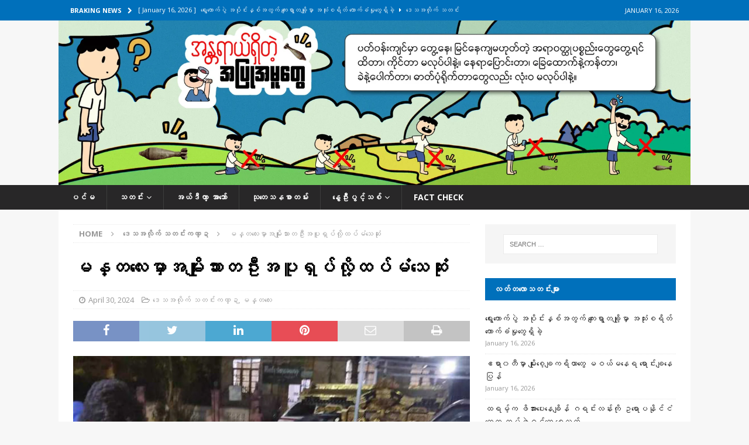

--- FILE ---
content_type: text/html; charset=UTF-8
request_url: https://deltanewsagency.com/48954/
body_size: 23419
content:
<!DOCTYPE html>
<html class="no-js mh-one-sb" lang="en-US">
<head>
<meta charset="UTF-8">
<meta name="viewport" content="width=device-width, initial-scale=1.0">
<link rel="profile" href="http://gmpg.org/xfn/11" />
<link rel="pingback" href="https://deltanewsagency.com/xmlrpc.php" />
<meta name='robots' content='noindex, nofollow' />

	<!-- This site is optimized with the Yoast SEO plugin v26.7 - https://yoast.com/wordpress/plugins/seo/ -->
	<title>မန္တလေးမှာအမျိုးသားတဦးအပူရှပ်လို့ထပ်မံသေဆုံး - Delta News Agency</title>
	<meta property="og:locale" content="en_US" />
	<meta property="og:type" content="article" />
	<meta property="og:title" content="မန္တလေးမှာအမျိုးသားတဦးအပူရှပ်လို့ထပ်မံသေဆုံး - Delta News Agency" />
	<meta property="og:description" content="Photo. မဏီစလလူမူကူညီရေးအသင်း (မန္တလေး) ဧပြီ  ၊ ၃၀  မန္တလေးမြို့မှာ မနေ့ကဧပြီလ၂၉ရက်ညပိုင်းမှာ အသက် ၅၂ နှစ်အရွယ် အမျိုးသား တဦး အပူရှပ်ပြီး မူးလဲလို့ ဆေးခန်း ပို့ဆောင်ပေးခဲ့ရပြီး ဆေးခန်းအရောက်မှာသေဆုံးသွားတယ်လို့ မဏီစလ လူမှုကူညီရေးအသင်းက [ဆက်လက်ဖတ်ရှုရန်]" />
	<meta property="og:url" content="https://deltanewsagency.com/48954/" />
	<meta property="og:site_name" content="Delta News Agency" />
	<meta property="article:published_time" content="2024-04-30T09:44:26+00:00" />
	<meta property="og:image" content="https://deltanewsagency.com/wp-content/uploads/2024/04/Mandalay-scaled.jpg" />
	<meta name="author" content="Delta News" />
	<meta name="twitter:card" content="summary_large_image" />
	<meta name="twitter:label1" content="Written by" />
	<meta name="twitter:data1" content="Delta News" />
	<meta name="twitter:label2" content="Est. reading time" />
	<meta name="twitter:data2" content="2 minutes" />
	<script type="application/ld+json" class="yoast-schema-graph">{"@context":"https://schema.org","@graph":[{"@type":"Article","@id":"https://deltanewsagency.com/48954/#article","isPartOf":{"@id":"https://deltanewsagency.com/48954/"},"author":{"name":"Delta News","@id":"https://deltanewsagency.com/#/schema/person/8eede0a7ab3a09e35fd44abecbdb6407"},"headline":"မန္တလေးမှာအမျိုးသားတဦးအပူရှပ်လို့ထပ်မံသေဆုံး","datePublished":"2024-04-30T09:44:26+00:00","mainEntityOfPage":{"@id":"https://deltanewsagency.com/48954/"},"wordCount":8,"image":{"@id":"https://deltanewsagency.com/48954/#primaryimage"},"thumbnailUrl":"https://deltanewsagency.com/wp-content/uploads/2024/04/Mandalay-scaled.jpg","keywords":["Heat Stroke","မန္တလေးမြို့","အပူချိန်မြင့်","အပူရှပ်","အယ်နီညို"],"articleSection":["ဒေသအလိုက် သတင်းကဏ္ဍ","မန္တလေး"],"inLanguage":"en-US"},{"@type":"WebPage","@id":"https://deltanewsagency.com/48954/","url":"https://deltanewsagency.com/48954/","name":"မန္တလေးမှာအမျိုးသားတဦးအပူရှပ်လို့ထပ်မံသေဆုံး - Delta News Agency","isPartOf":{"@id":"https://deltanewsagency.com/#website"},"primaryImageOfPage":{"@id":"https://deltanewsagency.com/48954/#primaryimage"},"image":{"@id":"https://deltanewsagency.com/48954/#primaryimage"},"thumbnailUrl":"https://deltanewsagency.com/wp-content/uploads/2024/04/Mandalay-scaled.jpg","datePublished":"2024-04-30T09:44:26+00:00","author":{"@id":"https://deltanewsagency.com/#/schema/person/8eede0a7ab3a09e35fd44abecbdb6407"},"breadcrumb":{"@id":"https://deltanewsagency.com/48954/#breadcrumb"},"inLanguage":"en-US","potentialAction":[{"@type":"ReadAction","target":["https://deltanewsagency.com/48954/"]}]},{"@type":"ImageObject","inLanguage":"en-US","@id":"https://deltanewsagency.com/48954/#primaryimage","url":"https://deltanewsagency.com/wp-content/uploads/2024/04/Mandalay-scaled.jpg","contentUrl":"https://deltanewsagency.com/wp-content/uploads/2024/04/Mandalay-scaled.jpg","width":2560,"height":2560},{"@type":"BreadcrumbList","@id":"https://deltanewsagency.com/48954/#breadcrumb","itemListElement":[{"@type":"ListItem","position":1,"name":"Home","item":"https://deltanewsagency.com/"},{"@type":"ListItem","position":2,"name":"သတင်း","item":"https://deltanewsagency.com/%e1%80%9e%e1%80%90%e1%80%84%e1%80%ba%e1%80%b8/"},{"@type":"ListItem","position":3,"name":"မန္တလေးမှာအမျိုးသားတဦးအပူရှပ်လို့ထပ်မံသေဆုံး"}]},{"@type":"WebSite","@id":"https://deltanewsagency.com/#website","url":"https://deltanewsagency.com/","name":"Delta News Agency","description":"","potentialAction":[{"@type":"SearchAction","target":{"@type":"EntryPoint","urlTemplate":"https://deltanewsagency.com/?s={search_term_string}"},"query-input":{"@type":"PropertyValueSpecification","valueRequired":true,"valueName":"search_term_string"}}],"inLanguage":"en-US"},{"@type":"Person","@id":"https://deltanewsagency.com/#/schema/person/8eede0a7ab3a09e35fd44abecbdb6407","name":"Delta News","url":"https://deltanewsagency.com/author/deltanadmin/"}]}</script>
	<!-- / Yoast SEO plugin. -->


<link rel='dns-prefetch' href='//www.googletagmanager.com' />
<link rel='dns-prefetch' href='//stats.wp.com' />
<link rel='dns-prefetch' href='//fonts.googleapis.com' />
<link rel="alternate" type="application/rss+xml" title="Delta News Agency &raquo; Feed" href="https://deltanewsagency.com/feed/" />
<link rel="alternate" type="application/rss+xml" title="Delta News Agency &raquo; Comments Feed" href="https://deltanewsagency.com/comments/feed/" />
<link rel="alternate" type="application/rss+xml" title="Delta News Agency &raquo; မန္တလေးမှာအမျိုးသားတဦးအပူရှပ်လို့ထပ်မံသေဆုံး Comments Feed" href="https://deltanewsagency.com/48954/feed/" />
<link rel="alternate" title="oEmbed (JSON)" type="application/json+oembed" href="https://deltanewsagency.com/wp-json/oembed/1.0/embed?url=https%3A%2F%2Fdeltanewsagency.com%2F48954%2F" />
<link rel="alternate" title="oEmbed (XML)" type="text/xml+oembed" href="https://deltanewsagency.com/wp-json/oembed/1.0/embed?url=https%3A%2F%2Fdeltanewsagency.com%2F48954%2F&#038;format=xml" />
<style id='wp-img-auto-sizes-contain-inline-css' type='text/css'>
img:is([sizes=auto i],[sizes^="auto," i]){contain-intrinsic-size:3000px 1500px}
/*# sourceURL=wp-img-auto-sizes-contain-inline-css */
</style>

<link rel='stylesheet' id='dashicons-css' href='https://deltanewsagency.com/wp-includes/css/dashicons.min.css?ver=6.9' type='text/css' media='all' />
<link rel='stylesheet' id='menu-icons-extra-css' href='https://deltanewsagency.com/wp-content/plugins/menu-icons/css/extra.min.css?ver=0.13.20' type='text/css' media='all' />
<style id='wp-emoji-styles-inline-css' type='text/css'>

	img.wp-smiley, img.emoji {
		display: inline !important;
		border: none !important;
		box-shadow: none !important;
		height: 1em !important;
		width: 1em !important;
		margin: 0 0.07em !important;
		vertical-align: -0.1em !important;
		background: none !important;
		padding: 0 !important;
	}
/*# sourceURL=wp-emoji-styles-inline-css */
</style>
<link rel='stylesheet' id='wp-block-library-css' href='https://deltanewsagency.com/wp-includes/css/dist/block-library/style.min.css?ver=6.9' type='text/css' media='all' />
<style id='classic-theme-styles-inline-css' type='text/css'>
/*! This file is auto-generated */
.wp-block-button__link{color:#fff;background-color:#32373c;border-radius:9999px;box-shadow:none;text-decoration:none;padding:calc(.667em + 2px) calc(1.333em + 2px);font-size:1.125em}.wp-block-file__button{background:#32373c;color:#fff;text-decoration:none}
/*# sourceURL=/wp-includes/css/classic-themes.min.css */
</style>
<link rel='stylesheet' id='mediaelement-css' href='https://deltanewsagency.com/wp-includes/js/mediaelement/mediaelementplayer-legacy.min.css?ver=4.2.17' type='text/css' media='all' />
<link rel='stylesheet' id='wp-mediaelement-css' href='https://deltanewsagency.com/wp-includes/js/mediaelement/wp-mediaelement.min.css?ver=6.9' type='text/css' media='all' />
<style id='jetpack-sharing-buttons-style-inline-css' type='text/css'>
.jetpack-sharing-buttons__services-list{display:flex;flex-direction:row;flex-wrap:wrap;gap:0;list-style-type:none;margin:5px;padding:0}.jetpack-sharing-buttons__services-list.has-small-icon-size{font-size:12px}.jetpack-sharing-buttons__services-list.has-normal-icon-size{font-size:16px}.jetpack-sharing-buttons__services-list.has-large-icon-size{font-size:24px}.jetpack-sharing-buttons__services-list.has-huge-icon-size{font-size:36px}@media print{.jetpack-sharing-buttons__services-list{display:none!important}}.editor-styles-wrapper .wp-block-jetpack-sharing-buttons{gap:0;padding-inline-start:0}ul.jetpack-sharing-buttons__services-list.has-background{padding:1.25em 2.375em}
/*# sourceURL=https://deltanewsagency.com/wp-content/plugins/jetpack/_inc/blocks/sharing-buttons/view.css */
</style>
<style id='global-styles-inline-css' type='text/css'>
:root{--wp--preset--aspect-ratio--square: 1;--wp--preset--aspect-ratio--4-3: 4/3;--wp--preset--aspect-ratio--3-4: 3/4;--wp--preset--aspect-ratio--3-2: 3/2;--wp--preset--aspect-ratio--2-3: 2/3;--wp--preset--aspect-ratio--16-9: 16/9;--wp--preset--aspect-ratio--9-16: 9/16;--wp--preset--color--black: #000000;--wp--preset--color--cyan-bluish-gray: #abb8c3;--wp--preset--color--white: #ffffff;--wp--preset--color--pale-pink: #f78da7;--wp--preset--color--vivid-red: #cf2e2e;--wp--preset--color--luminous-vivid-orange: #ff6900;--wp--preset--color--luminous-vivid-amber: #fcb900;--wp--preset--color--light-green-cyan: #7bdcb5;--wp--preset--color--vivid-green-cyan: #00d084;--wp--preset--color--pale-cyan-blue: #8ed1fc;--wp--preset--color--vivid-cyan-blue: #0693e3;--wp--preset--color--vivid-purple: #9b51e0;--wp--preset--gradient--vivid-cyan-blue-to-vivid-purple: linear-gradient(135deg,rgb(6,147,227) 0%,rgb(155,81,224) 100%);--wp--preset--gradient--light-green-cyan-to-vivid-green-cyan: linear-gradient(135deg,rgb(122,220,180) 0%,rgb(0,208,130) 100%);--wp--preset--gradient--luminous-vivid-amber-to-luminous-vivid-orange: linear-gradient(135deg,rgb(252,185,0) 0%,rgb(255,105,0) 100%);--wp--preset--gradient--luminous-vivid-orange-to-vivid-red: linear-gradient(135deg,rgb(255,105,0) 0%,rgb(207,46,46) 100%);--wp--preset--gradient--very-light-gray-to-cyan-bluish-gray: linear-gradient(135deg,rgb(238,238,238) 0%,rgb(169,184,195) 100%);--wp--preset--gradient--cool-to-warm-spectrum: linear-gradient(135deg,rgb(74,234,220) 0%,rgb(151,120,209) 20%,rgb(207,42,186) 40%,rgb(238,44,130) 60%,rgb(251,105,98) 80%,rgb(254,248,76) 100%);--wp--preset--gradient--blush-light-purple: linear-gradient(135deg,rgb(255,206,236) 0%,rgb(152,150,240) 100%);--wp--preset--gradient--blush-bordeaux: linear-gradient(135deg,rgb(254,205,165) 0%,rgb(254,45,45) 50%,rgb(107,0,62) 100%);--wp--preset--gradient--luminous-dusk: linear-gradient(135deg,rgb(255,203,112) 0%,rgb(199,81,192) 50%,rgb(65,88,208) 100%);--wp--preset--gradient--pale-ocean: linear-gradient(135deg,rgb(255,245,203) 0%,rgb(182,227,212) 50%,rgb(51,167,181) 100%);--wp--preset--gradient--electric-grass: linear-gradient(135deg,rgb(202,248,128) 0%,rgb(113,206,126) 100%);--wp--preset--gradient--midnight: linear-gradient(135deg,rgb(2,3,129) 0%,rgb(40,116,252) 100%);--wp--preset--font-size--small: 13px;--wp--preset--font-size--medium: 20px;--wp--preset--font-size--large: 36px;--wp--preset--font-size--x-large: 42px;--wp--preset--spacing--20: 0.44rem;--wp--preset--spacing--30: 0.67rem;--wp--preset--spacing--40: 1rem;--wp--preset--spacing--50: 1.5rem;--wp--preset--spacing--60: 2.25rem;--wp--preset--spacing--70: 3.38rem;--wp--preset--spacing--80: 5.06rem;--wp--preset--shadow--natural: 6px 6px 9px rgba(0, 0, 0, 0.2);--wp--preset--shadow--deep: 12px 12px 50px rgba(0, 0, 0, 0.4);--wp--preset--shadow--sharp: 6px 6px 0px rgba(0, 0, 0, 0.2);--wp--preset--shadow--outlined: 6px 6px 0px -3px rgb(255, 255, 255), 6px 6px rgb(0, 0, 0);--wp--preset--shadow--crisp: 6px 6px 0px rgb(0, 0, 0);}:where(.is-layout-flex){gap: 0.5em;}:where(.is-layout-grid){gap: 0.5em;}body .is-layout-flex{display: flex;}.is-layout-flex{flex-wrap: wrap;align-items: center;}.is-layout-flex > :is(*, div){margin: 0;}body .is-layout-grid{display: grid;}.is-layout-grid > :is(*, div){margin: 0;}:where(.wp-block-columns.is-layout-flex){gap: 2em;}:where(.wp-block-columns.is-layout-grid){gap: 2em;}:where(.wp-block-post-template.is-layout-flex){gap: 1.25em;}:where(.wp-block-post-template.is-layout-grid){gap: 1.25em;}.has-black-color{color: var(--wp--preset--color--black) !important;}.has-cyan-bluish-gray-color{color: var(--wp--preset--color--cyan-bluish-gray) !important;}.has-white-color{color: var(--wp--preset--color--white) !important;}.has-pale-pink-color{color: var(--wp--preset--color--pale-pink) !important;}.has-vivid-red-color{color: var(--wp--preset--color--vivid-red) !important;}.has-luminous-vivid-orange-color{color: var(--wp--preset--color--luminous-vivid-orange) !important;}.has-luminous-vivid-amber-color{color: var(--wp--preset--color--luminous-vivid-amber) !important;}.has-light-green-cyan-color{color: var(--wp--preset--color--light-green-cyan) !important;}.has-vivid-green-cyan-color{color: var(--wp--preset--color--vivid-green-cyan) !important;}.has-pale-cyan-blue-color{color: var(--wp--preset--color--pale-cyan-blue) !important;}.has-vivid-cyan-blue-color{color: var(--wp--preset--color--vivid-cyan-blue) !important;}.has-vivid-purple-color{color: var(--wp--preset--color--vivid-purple) !important;}.has-black-background-color{background-color: var(--wp--preset--color--black) !important;}.has-cyan-bluish-gray-background-color{background-color: var(--wp--preset--color--cyan-bluish-gray) !important;}.has-white-background-color{background-color: var(--wp--preset--color--white) !important;}.has-pale-pink-background-color{background-color: var(--wp--preset--color--pale-pink) !important;}.has-vivid-red-background-color{background-color: var(--wp--preset--color--vivid-red) !important;}.has-luminous-vivid-orange-background-color{background-color: var(--wp--preset--color--luminous-vivid-orange) !important;}.has-luminous-vivid-amber-background-color{background-color: var(--wp--preset--color--luminous-vivid-amber) !important;}.has-light-green-cyan-background-color{background-color: var(--wp--preset--color--light-green-cyan) !important;}.has-vivid-green-cyan-background-color{background-color: var(--wp--preset--color--vivid-green-cyan) !important;}.has-pale-cyan-blue-background-color{background-color: var(--wp--preset--color--pale-cyan-blue) !important;}.has-vivid-cyan-blue-background-color{background-color: var(--wp--preset--color--vivid-cyan-blue) !important;}.has-vivid-purple-background-color{background-color: var(--wp--preset--color--vivid-purple) !important;}.has-black-border-color{border-color: var(--wp--preset--color--black) !important;}.has-cyan-bluish-gray-border-color{border-color: var(--wp--preset--color--cyan-bluish-gray) !important;}.has-white-border-color{border-color: var(--wp--preset--color--white) !important;}.has-pale-pink-border-color{border-color: var(--wp--preset--color--pale-pink) !important;}.has-vivid-red-border-color{border-color: var(--wp--preset--color--vivid-red) !important;}.has-luminous-vivid-orange-border-color{border-color: var(--wp--preset--color--luminous-vivid-orange) !important;}.has-luminous-vivid-amber-border-color{border-color: var(--wp--preset--color--luminous-vivid-amber) !important;}.has-light-green-cyan-border-color{border-color: var(--wp--preset--color--light-green-cyan) !important;}.has-vivid-green-cyan-border-color{border-color: var(--wp--preset--color--vivid-green-cyan) !important;}.has-pale-cyan-blue-border-color{border-color: var(--wp--preset--color--pale-cyan-blue) !important;}.has-vivid-cyan-blue-border-color{border-color: var(--wp--preset--color--vivid-cyan-blue) !important;}.has-vivid-purple-border-color{border-color: var(--wp--preset--color--vivid-purple) !important;}.has-vivid-cyan-blue-to-vivid-purple-gradient-background{background: var(--wp--preset--gradient--vivid-cyan-blue-to-vivid-purple) !important;}.has-light-green-cyan-to-vivid-green-cyan-gradient-background{background: var(--wp--preset--gradient--light-green-cyan-to-vivid-green-cyan) !important;}.has-luminous-vivid-amber-to-luminous-vivid-orange-gradient-background{background: var(--wp--preset--gradient--luminous-vivid-amber-to-luminous-vivid-orange) !important;}.has-luminous-vivid-orange-to-vivid-red-gradient-background{background: var(--wp--preset--gradient--luminous-vivid-orange-to-vivid-red) !important;}.has-very-light-gray-to-cyan-bluish-gray-gradient-background{background: var(--wp--preset--gradient--very-light-gray-to-cyan-bluish-gray) !important;}.has-cool-to-warm-spectrum-gradient-background{background: var(--wp--preset--gradient--cool-to-warm-spectrum) !important;}.has-blush-light-purple-gradient-background{background: var(--wp--preset--gradient--blush-light-purple) !important;}.has-blush-bordeaux-gradient-background{background: var(--wp--preset--gradient--blush-bordeaux) !important;}.has-luminous-dusk-gradient-background{background: var(--wp--preset--gradient--luminous-dusk) !important;}.has-pale-ocean-gradient-background{background: var(--wp--preset--gradient--pale-ocean) !important;}.has-electric-grass-gradient-background{background: var(--wp--preset--gradient--electric-grass) !important;}.has-midnight-gradient-background{background: var(--wp--preset--gradient--midnight) !important;}.has-small-font-size{font-size: var(--wp--preset--font-size--small) !important;}.has-medium-font-size{font-size: var(--wp--preset--font-size--medium) !important;}.has-large-font-size{font-size: var(--wp--preset--font-size--large) !important;}.has-x-large-font-size{font-size: var(--wp--preset--font-size--x-large) !important;}
:where(.wp-block-post-template.is-layout-flex){gap: 1.25em;}:where(.wp-block-post-template.is-layout-grid){gap: 1.25em;}
:where(.wp-block-term-template.is-layout-flex){gap: 1.25em;}:where(.wp-block-term-template.is-layout-grid){gap: 1.25em;}
:where(.wp-block-columns.is-layout-flex){gap: 2em;}:where(.wp-block-columns.is-layout-grid){gap: 2em;}
:root :where(.wp-block-pullquote){font-size: 1.5em;line-height: 1.6;}
/*# sourceURL=global-styles-inline-css */
</style>
<link rel='stylesheet' id='mh-font-awesome-css' href='https://deltanewsagency.com/wp-content/themes/mh-magazine.zip/includes/font-awesome.min.css' type='text/css' media='all' />
<link rel='stylesheet' id='mh-magazine-css' href='https://deltanewsagency.com/wp-content/themes/mh-magazine.zip/style.css?ver=6.9' type='text/css' media='all' />
<link rel='stylesheet' id='mh-google-fonts-css' href='https://fonts.googleapis.com/css?family=Open+Sans:300,400,400italic,600,700' type='text/css' media='all' />
<script type="text/javascript" id="gtmkit-js-before" data-cfasync="false" data-nowprocket="" data-cookieconsent="ignore">
/* <![CDATA[ */
		window.gtmkit_settings = {"datalayer_name":"dataLayer","console_log":false};
		window.gtmkit_data = {};
		window.dataLayer = window.dataLayer || [];
				
//# sourceURL=gtmkit-js-before
/* ]]> */
</script>
<script type="text/javascript" src="https://deltanewsagency.com/wp-includes/js/jquery/jquery.min.js?ver=3.7.1" id="jquery-core-js"></script>
<script type="text/javascript" src="https://deltanewsagency.com/wp-includes/js/jquery/jquery-migrate.min.js?ver=3.4.1" id="jquery-migrate-js"></script>
<script type="text/javascript" src="https://deltanewsagency.com/wp-content/themes/mh-magazine.zip/js/scripts.js?ver=6.9" id="mh-scripts-js"></script>

<!-- Google tag (gtag.js) snippet added by Site Kit -->
<!-- Google Analytics snippet added by Site Kit -->
<script type="text/javascript" src="https://www.googletagmanager.com/gtag/js?id=GT-MR5FB2ZN" id="google_gtagjs-js" async></script>
<script type="text/javascript" id="google_gtagjs-js-after">
/* <![CDATA[ */
window.dataLayer = window.dataLayer || [];function gtag(){dataLayer.push(arguments);}
gtag("set","linker",{"domains":["deltanewsagency.com"]});
gtag("js", new Date());
gtag("set", "developer_id.dZTNiMT", true);
gtag("config", "GT-MR5FB2ZN");
 window._googlesitekit = window._googlesitekit || {}; window._googlesitekit.throttledEvents = []; window._googlesitekit.gtagEvent = (name, data) => { var key = JSON.stringify( { name, data } ); if ( !! window._googlesitekit.throttledEvents[ key ] ) { return; } window._googlesitekit.throttledEvents[ key ] = true; setTimeout( () => { delete window._googlesitekit.throttledEvents[ key ]; }, 5 ); gtag( "event", name, { ...data, event_source: "site-kit" } ); }; 
//# sourceURL=google_gtagjs-js-after
/* ]]> */
</script>
<link rel="https://api.w.org/" href="https://deltanewsagency.com/wp-json/" /><link rel="alternate" title="JSON" type="application/json" href="https://deltanewsagency.com/wp-json/wp/v2/posts/48954" /><link rel="EditURI" type="application/rsd+xml" title="RSD" href="https://deltanewsagency.com/xmlrpc.php?rsd" />
<meta name="generator" content="WordPress 6.9" />
<link rel='shortlink' href='https://deltanewsagency.com/?p=48954' />
<meta name="generator" content="Site Kit by Google 1.170.0" />	<style>img#wpstats{display:none}</style>
		<style type="text/css">
.mh-navigation li:hover, .mh-navigation ul li:hover > ul, .mh-main-nav-wrap, .mh-main-nav, .mh-social-nav li a:hover, .entry-tags li, .mh-slider-caption, .mh-widget-layout8 .mh-widget-title .mh-footer-widget-title-inner, .mh-widget-col-1 .mh-slider-caption, .mh-widget-col-1 .mh-posts-lineup-caption, .mh-carousel-layout1, .mh-spotlight-widget, .mh-social-widget li a, .mh-author-bio-widget, .mh-footer-widget .mh-tab-comment-excerpt, .mh-nip-item:hover .mh-nip-overlay, .mh-widget .tagcloud a, .mh-footer-widget .tagcloud a, .mh-footer, .mh-copyright-wrap, input[type=submit]:hover, #infinite-handle span:hover { background: #282728; }
.mh-extra-nav-bg { background: rgba(40, 39, 40, 0.2); }
.mh-slider-caption, .mh-posts-stacked-title, .mh-posts-lineup-caption { background: #282728; background: rgba(40, 39, 40, 0.8); }
@media screen and (max-width: 900px) { #mh-mobile .mh-slider-caption, #mh-mobile .mh-posts-lineup-caption { background: rgba(40, 39, 40, 1); } }
.slicknav_menu, .slicknav_nav ul, #mh-mobile .mh-footer-widget .mh-posts-stacked-overlay { border-color: #282728; }
.mh-copyright, .mh-copyright a { color: #fff; }
.mh-widget-layout4 .mh-widget-title { background: #0070bb; background: rgba(0, 112, 187, 0.6); }
.mh-preheader, .mh-wide-layout .mh-subheader, .mh-ticker-title, .mh-main-nav li:hover, .mh-footer-nav, .slicknav_menu, .slicknav_btn, .slicknav_nav .slicknav_item:hover, .slicknav_nav a:hover, .mh-back-to-top, .mh-subheading, .entry-tags .fa, .entry-tags li:hover, .mh-widget-layout2 .mh-widget-title, .mh-widget-layout4 .mh-widget-title-inner, .mh-widget-layout4 .mh-footer-widget-title, .mh-widget-layout5 .mh-widget-title-inner, .mh-widget-layout6 .mh-widget-title, #mh-mobile .flex-control-paging li a.flex-active, .mh-image-caption, .mh-carousel-layout1 .mh-carousel-caption, .mh-tab-button.active, .mh-tab-button.active:hover, .mh-footer-widget .mh-tab-button.active, .mh-social-widget li:hover a, .mh-footer-widget .mh-social-widget li a, .mh-footer-widget .mh-author-bio-widget, .tagcloud a:hover, .mh-widget .tagcloud a:hover, .mh-footer-widget .tagcloud a:hover, .mh-posts-stacked-item .mh-meta, .page-numbers:hover, .mh-loop-pagination .current, .mh-comments-pagination .current, .pagelink, a:hover .pagelink, input[type=submit], #infinite-handle span { background: #0070bb; }
.mh-main-nav-wrap .slicknav_nav ul, blockquote, .mh-widget-layout1 .mh-widget-title, .mh-widget-layout3 .mh-widget-title, .mh-widget-layout5 .mh-widget-title, .mh-widget-layout8 .mh-widget-title:after, #mh-mobile .mh-slider-caption, .mh-carousel-layout1, .mh-spotlight-widget, .mh-author-bio-widget, .mh-author-bio-title, .mh-author-bio-image-frame, .mh-video-widget, .mh-tab-buttons, textarea:hover, input[type=text]:hover, input[type=email]:hover, input[type=tel]:hover, input[type=url]:hover { border-color: #0070bb; }
.mh-header-tagline, .mh-dropcap, .mh-carousel-layout1 .flex-direction-nav a, .mh-carousel-layout2 .mh-carousel-caption, .mh-posts-digest-small-category, .mh-posts-lineup-more, .bypostauthor .fn:after, .mh-comment-list .comment-reply-link:before, #respond #cancel-comment-reply-link:before { color: #0070bb; }
.entry-content a { color: #0070bb; }
a:hover, .entry-content a:hover, #respond a:hover, #respond #cancel-comment-reply-link:hover, #respond .logged-in-as a:hover, .mh-comment-list .comment-meta a:hover, .mh-ping-list .mh-ping-item a:hover, .mh-meta a:hover, .mh-breadcrumb a:hover, .mh-tabbed-widget a:hover { color: #0070bb; }
</style>
<!--[if lt IE 9]>
<script src="https://deltanewsagency.com/wp-content/themes/mh-magazine.zip/js/css3-mediaqueries.js"></script>
<![endif]-->
<style type="text/css">
.entry-content { font-size: 12px; font-size: 0.75rem; }
</style>
<meta name="generator" content="Elementor 3.34.1; features: additional_custom_breakpoints; settings: css_print_method-external, google_font-enabled, font_display-auto">
			<style>
				.e-con.e-parent:nth-of-type(n+4):not(.e-lazyloaded):not(.e-no-lazyload),
				.e-con.e-parent:nth-of-type(n+4):not(.e-lazyloaded):not(.e-no-lazyload) * {
					background-image: none !important;
				}
				@media screen and (max-height: 1024px) {
					.e-con.e-parent:nth-of-type(n+3):not(.e-lazyloaded):not(.e-no-lazyload),
					.e-con.e-parent:nth-of-type(n+3):not(.e-lazyloaded):not(.e-no-lazyload) * {
						background-image: none !important;
					}
				}
				@media screen and (max-height: 640px) {
					.e-con.e-parent:nth-of-type(n+2):not(.e-lazyloaded):not(.e-no-lazyload),
					.e-con.e-parent:nth-of-type(n+2):not(.e-lazyloaded):not(.e-no-lazyload) * {
						background-image: none !important;
					}
				}
			</style>
			<link rel="icon" href="https://deltanewsagency.com/wp-content/uploads/2021/07/cropped-Logo-DNA-32x32.png" sizes="32x32" />
<link rel="icon" href="https://deltanewsagency.com/wp-content/uploads/2021/07/cropped-Logo-DNA-192x192.png" sizes="192x192" />
<link rel="apple-touch-icon" href="https://deltanewsagency.com/wp-content/uploads/2021/07/cropped-Logo-DNA-180x180.png" />
<meta name="msapplication-TileImage" content="https://deltanewsagency.com/wp-content/uploads/2021/07/cropped-Logo-DNA-270x270.png" />
</head>
<body id="mh-mobile" class="wp-singular post-template-default single single-post postid-48954 single-format-standard wp-theme-mh-magazinezip mh-wide-layout mh-right-sb mh-loop-layout1 mh-widget-layout2 mh-header-transparent elementor-default elementor-kit-4944" itemscope="itemscope" itemtype="https://schema.org/WebPage">
<div class="mh-header-nav-mobile clearfix"></div>
	<div class="mh-preheader">
    	<div class="mh-container mh-container-inner mh-row clearfix">
							<div class="mh-header-bar-content mh-header-bar-top-left mh-col-2-3 clearfix">
											<div class="mh-header-ticker mh-header-ticker-top">
							<div class="mh-ticker-top">
			<div class="mh-ticker-title mh-ticker-title-top">
			Braking News<i class="fa fa-chevron-right"></i>		</div>
		<div class="mh-ticker-content mh-ticker-content-top">
		<ul id="mh-ticker-loop-top">				<li class="mh-ticker-item mh-ticker-item-top">
					<a href="https://deltanewsagency.com/59025/" title="ရွေးကောက်ပွဲ အပိုင်းနှစ်အတွက် ‌ကျေးရွာတချို့မှာ အသုံးစရိတ် ကောက်ခံမှုတွေရှိခဲ့">
						<span class="mh-ticker-item-date mh-ticker-item-date-top">
                        	[ January 16, 2026 ]                        </span>
						<span class="mh-ticker-item-title mh-ticker-item-title-top">
							ရွေးကောက်ပွဲ အပိုင်းနှစ်အတွက် ‌ကျေးရွာတချို့မှာ အသုံးစရိတ် ကောက်ခံမှုတွေရှိခဲ့						</span>
													<span class="mh-ticker-item-cat mh-ticker-item-cat-top">
								<i class="fa fa-caret-right"></i>
																ဒေသအလိုက် သတင်းကဏ္ဍ							</span>
											</a>
				</li>				<li class="mh-ticker-item mh-ticker-item-top">
					<a href="https://deltanewsagency.com/59022/" title="ဧရာ၀တီမှာ မျိုးစေ့ချကရိယာတွေ မဝယ်မနေရ ရောင်းချနေပြန်">
						<span class="mh-ticker-item-date mh-ticker-item-date-top">
                        	[ January 16, 2026 ]                        </span>
						<span class="mh-ticker-item-title mh-ticker-item-title-top">
							ဧရာ၀တီမှာ မျိုးစေ့ချကရိယာတွေ မဝယ်မနေရ ရောင်းချနေပြန်						</span>
													<span class="mh-ticker-item-cat mh-ticker-item-cat-top">
								<i class="fa fa-caret-right"></i>
																ဒေသအလိုက် သတင်းကဏ္ဍ							</span>
											</a>
				</li>				<li class="mh-ticker-item mh-ticker-item-top">
					<a href="https://deltanewsagency.com/59019/" title="ထရမ့်က ဖိအားပေးနေချိန် ဂရင်းလန်းကို ဥရောပနိုင်ငံတွေက တပ်ဖွဲ့ဝင်တွေ စေလွှတ်">
						<span class="mh-ticker-item-date mh-ticker-item-date-top">
                        	[ January 16, 2026 ]                        </span>
						<span class="mh-ticker-item-title mh-ticker-item-title-top">
							ထရမ့်က ဖိအားပေးနေချိန် ဂရင်းလန်းကို ဥရောပနိုင်ငံတွေက တပ်ဖွဲ့ဝင်တွေ စေလွှတ်						</span>
													<span class="mh-ticker-item-cat mh-ticker-item-cat-top">
								<i class="fa fa-caret-right"></i>
																နိုင်ငံတကာရေးရာ							</span>
											</a>
				</li>				<li class="mh-ticker-item mh-ticker-item-top">
					<a href="https://deltanewsagency.com/59014/" title="ဗင်နီဇွဲလားအတိုက်အခံခေါင်းဆောင် မာချာဒို ပေးအပ်တဲ့ နိုဘယ်လ်ဆုကို ထရမ့်လက်ခံရယူ">
						<span class="mh-ticker-item-date mh-ticker-item-date-top">
                        	[ January 16, 2026 ]                        </span>
						<span class="mh-ticker-item-title mh-ticker-item-title-top">
							ဗင်နီဇွဲလားအတိုက်အခံခေါင်းဆောင် မာချာဒို ပေးအပ်တဲ့ နိုဘယ်လ်ဆုကို ထရမ့်လက်ခံရယူ						</span>
													<span class="mh-ticker-item-cat mh-ticker-item-cat-top">
								<i class="fa fa-caret-right"></i>
																နိုင်ငံတကာရေးရာ							</span>
											</a>
				</li>				<li class="mh-ticker-item mh-ticker-item-top">
					<a href="https://deltanewsagency.com/59011/" title="မြန်အောင်မြို့နယ် ကျေးရွာတွေမှာ အမျိုးသမီးတွေပါ ကင်းစောင့်နေရ">
						<span class="mh-ticker-item-date mh-ticker-item-date-top">
                        	[ January 16, 2026 ]                        </span>
						<span class="mh-ticker-item-title mh-ticker-item-title-top">
							မြန်အောင်မြို့နယ် ကျေးရွာတွေမှာ အမျိုးသမီးတွေပါ ကင်းစောင့်နေရ						</span>
													<span class="mh-ticker-item-cat mh-ticker-item-cat-top">
								<i class="fa fa-caret-right"></i>
																ဒေသအလိုက် သတင်းကဏ္ဍ							</span>
											</a>
				</li>		</ul>
	</div>
</div>						</div>
									</div>
										<div class="mh-header-bar-content mh-header-bar-top-right mh-col-1-3 clearfix">
											<div class="mh-header-date mh-header-date-top">
							January 16, 2026						</div>
									</div>
					</div>
	</div>
<header class="mh-header" itemscope="itemscope" itemtype="https://schema.org/WPHeader">
	<div class="mh-container mh-container-inner clearfix">
		<div class="mh-custom-header clearfix">
<a class="mh-header-image-link" href="https://deltanewsagency.com/" title="Delta News Agency" rel="home">
<img class="mh-header-image" src="https://deltanewsagency.com/wp-content/uploads/2026/01/IMG_9319-scaled.jpeg" height="667" width="2560" alt="Delta News Agency" />
</a>
</div>
	</div>
	<div class="mh-main-nav-wrap">
		<nav class="mh-navigation mh-main-nav mh-container mh-container-inner clearfix" itemscope="itemscope" itemtype="https://schema.org/SiteNavigationElement">
			<div class="menu-home-container"><ul id="menu-home" class="menu"><li id="menu-item-45514" class="menu-item menu-item-type-post_type menu-item-object-page menu-item-home menu-item-45514"><a href="https://deltanewsagency.com/">ပင်မ</a></li>
<li id="menu-item-45546" class="menu-item menu-item-type-post_type menu-item-object-page current_page_parent menu-item-has-children menu-item-45546"><a href="https://deltanewsagency.com/%e1%80%9e%e1%80%90%e1%80%84%e1%80%ba%e1%80%b8/">သတင်း</a>
<ul class="sub-menu">
	<li id="menu-item-45518" class="menu-item menu-item-type-taxonomy menu-item-object-category menu-item-45518"><a href="https://deltanewsagency.com/category/%e1%80%94%e1%80%ad%e1%80%af%e1%80%84%e1%80%ba%e1%80%84%e1%80%b6%e1%80%9b%e1%80%b1%e1%80%b8/">ပြည်တွင်းသတင်း</a></li>
	<li id="menu-item-45519" class="menu-item menu-item-type-taxonomy menu-item-object-category menu-item-45519"><a href="https://deltanewsagency.com/category/%e1%80%94%e1%80%ad%e1%80%af%e1%80%84%e1%80%ba%e1%80%84%e1%80%b6%e1%80%90%e1%80%80%e1%80%ac%e1%80%9b%e1%80%b1%e1%80%b8%e1%80%9b%e1%80%ac/">နိုင်ငံတကာသတင်း</a></li>
	<li id="menu-item-45520" class="menu-item menu-item-type-taxonomy menu-item-object-category menu-item-45520"><a href="https://deltanewsagency.com/category/sport_news/">အားကစားသတင်း</a></li>
	<li id="menu-item-45523" class="menu-item menu-item-type-taxonomy menu-item-object-category menu-item-45523"><a href="https://deltanewsagency.com/category/economy_news/">စီးပွားရေးသတင်း</a></li>
	<li id="menu-item-45556" class="menu-item menu-item-type-taxonomy menu-item-object-category menu-item-45556"><a href="https://deltanewsagency.com/category/%e1%80%9e%e1%80%9b%e1%80%b1%e1%80%ac%e1%80%ba%e1%80%85%e1%80%ac%e1%80%80%e1%80%8f%e1%80%b9%e1%80%8d/">သရော်စာ</a></li>
	<li id="menu-item-45521" class="menu-item menu-item-type-taxonomy menu-item-object-category menu-item-45521"><a href="https://deltanewsagency.com/category/%e1%80%86%e1%80%b1%e1%80%ac%e1%80%84%e1%80%ba%e1%80%b8%e1%80%95%e1%80%ab%e1%80%b8/">ဆောင်းပါး</a></li>
</ul>
</li>
<li id="menu-item-45566" class="menu-item menu-item-type-taxonomy menu-item-object-category menu-item-45566"><a href="https://deltanewsagency.com/category/%e1%80%a1%e1%80%9a%e1%80%ba%e1%80%92%e1%80%ae%e1%80%90%e1%80%ac%e1%80%b7-%e1%80%a1%e1%80%ac%e1%80%98%e1%80%b1%e1%80%ac%e1%80%ba/">အယ်ဒီတာ့ အာဘော်</a></li>
<li id="menu-item-45598" class="menu-item menu-item-type-taxonomy menu-item-object-category menu-item-45598"><a href="https://deltanewsagency.com/category/%e1%80%9e%e1%80%af%e1%80%90%e1%80%b1%e1%80%9e%e1%80%94%e1%80%85%e1%80%ac%e1%80%90%e1%80%99%e1%80%ba%e1%80%b8/">သုတေသနစာတမ်း</a></li>
<li id="menu-item-45543" class="menu-item menu-item-type-post_type menu-item-object-page menu-item-has-children menu-item-45543"><a href="https://deltanewsagency.com/%e1%80%94%e1%80%bd%e1%80%b1%e1%80%a6%e1%80%b8%e1%80%95%e1%80%bd%e1%80%84%e1%80%b7%e1%80%ba%e1%80%9e%e1%80%85%e1%80%ba/">နွေဦးပွင့်သစ်</a>
<ul class="sub-menu">
	<li id="menu-item-45526" class="menu-item menu-item-type-taxonomy menu-item-object-category menu-item-45526"><a href="https://deltanewsagency.com/category/%e1%80%99%e1%80%82%e1%80%b9%e1%80%82%e1%80%87%e1%80%84%e1%80%ba%e1%80%b8%e1%80%86%e1%80%b1%e1%80%ac%e1%80%84%e1%80%ba%e1%80%b8%e1%80%95%e1%80%ab%e1%80%b8/">မဂ္ဂဇင်းဆောင်းပါး</a></li>
	<li id="menu-item-45530" class="menu-item menu-item-type-taxonomy menu-item-object-category menu-item-45530"><a href="https://deltanewsagency.com/category/%e1%80%99%e1%80%82%e1%80%b9%e1%80%82%e1%80%87%e1%80%84%e1%80%ba%e1%80%b8%e1%80%9e%e1%80%9b%e1%80%b1%e1%80%ac%e1%80%ba%e1%80%85%e1%80%ac/">မဂ္ဂဇင်းသရော်စာ</a></li>
	<li id="menu-item-45527" class="menu-item menu-item-type-taxonomy menu-item-object-category menu-item-45527"><a href="https://deltanewsagency.com/category/%e1%80%a1%e1%80%80%e1%80%ba%e1%80%86%e1%80%b1%e1%80%b8/">အက်ဆေး</a></li>
	<li id="menu-item-45528" class="menu-item menu-item-type-taxonomy menu-item-object-category menu-item-45528"><a href="https://deltanewsagency.com/category/%e1%80%80%e1%80%ac%e1%80%90%e1%80%bd%e1%80%94%e1%80%ba%e1%80%b8/">ကာတွန်း</a></li>
	<li id="menu-item-45529" class="menu-item menu-item-type-taxonomy menu-item-object-category menu-item-45529"><a href="https://deltanewsagency.com/category/%e1%80%80%e1%80%97%e1%80%bb%e1%80%ac/">ကဗျာ</a></li>
</ul>
</li>
<li id="menu-item-45567" class="menu-item menu-item-type-taxonomy menu-item-object-category menu-item-45567"><a href="https://deltanewsagency.com/category/dna-fact-check/">Fact Check</a></li>
</ul></div>		</nav>
	</div>
	</header>
	<div class="mh-subheader">
		<div class="mh-container mh-container-inner mh-row clearfix">
										<div class="mh-header-bar-content mh-header-bar-bottom-right mh-col-1-3 clearfix">
									</div>
					</div>
	</div>
<div class="mh-container mh-container-outer">
<div class="mh-wrapper clearfix">
	<div class="mh-main clearfix">
		<div id="main-content" class="mh-content" role="main" itemprop="mainContentOfPage"><nav class="mh-breadcrumb" itemscope itemtype="https://schema.org/BreadcrumbList"><span itemprop="itemListElement" itemscope itemtype="https://schema.org/ListItem"><a href="https://deltanewsagency.com" itemprop="item"><span itemprop="name">Home</span></a><meta itemprop="position" content="1" /></span><span class="mh-breadcrumb-delimiter"><i class="fa fa-angle-right"></i></span><span itemprop="itemListElement" itemscope itemtype="https://schema.org/ListItem"><a href="https://deltanewsagency.com/category/regional_news/" itemprop="item"><span itemprop="name">ဒေသအလိုက် သတင်းကဏ္ဍ</span></a><meta itemprop="position" content="2" /></span><span class="mh-breadcrumb-delimiter"><i class="fa fa-angle-right"></i></span>မန္တလေးမှာအမျိုးသားတဦးအပူရှပ်လို့ထပ်မံသေဆုံး</nav>
<article id="post-48954" class="post-48954 post type-post status-publish format-standard hentry category-regional_news category-8468 tag-heat-stroke tag-287 tag-8472 tag-8469 tag-8471">
	<header class="entry-header clearfix"><h1 class="entry-title">မန္တလေးမှာအမျိုးသားတဦးအပူရှပ်လို့ထပ်မံသေဆုံး</h1><div class="mh-meta entry-meta">
<span class="entry-meta-date updated"><i class="fa fa-clock-o"></i><a href="https://deltanewsagency.com/date/2024/04/">April 30, 2024</a></span>
<span class="entry-meta-categories"><i class="fa fa-folder-open-o"></i><a href="https://deltanewsagency.com/category/regional_news/" rel="category tag">ဒေသအလိုက် သတင်းကဏ္ဍ</a>, <a href="https://deltanewsagency.com/category/%e1%80%99%e1%80%94%e1%80%b9%e1%80%90%e1%80%9c%e1%80%b1%e1%80%b8/" rel="category tag">မန္တလေး</a></span>
</div>
	</header>
		<div class="entry-content clearfix"><div class="mh-social-top">
<div class="mh-share-buttons clearfix">
	<a class="mh-facebook" href="#" onclick="window.open('https://www.facebook.com/sharer.php?u=https%3A%2F%2Fdeltanewsagency.com%2F48954%2F&t=%E1%80%99%E1%80%94%E1%80%B9%E1%80%90%E1%80%9C%E1%80%B1%E1%80%B8%E1%80%99%E1%80%BE%E1%80%AC%E1%80%A1%E1%80%99%E1%80%BB%E1%80%AD%E1%80%AF%E1%80%B8%E1%80%9E%E1%80%AC%E1%80%B8%E1%80%90%E1%80%A5%E1%80%AE%E1%80%B8%E1%80%A1%E1%80%95%E1%80%B0%E1%80%9B%E1%80%BE%E1%80%95%E1%80%BA%E1%80%9C%E1%80%AD%E1%80%AF%E1%80%B7%E1%80%91%E1%80%95%E1%80%BA%E1%80%99%E1%80%B6%E1%80%9E%E1%80%B1%E1%80%86%E1%80%AF%E1%80%B6%E1%80%B8', 'facebookShare', 'width=626,height=436'); return false;" title="Share on Facebook">
		<span class="mh-share-button"><i class="fa fa-facebook"></i></span>
	</a>
	<a class="mh-twitter" href="#" onclick="window.open('https://twitter.com/share?text=%E1%80%99%E1%80%94%E1%80%B9%E1%80%90%E1%80%9C%E1%80%B1%E1%80%B8%E1%80%99%E1%80%BE%E1%80%AC%E1%80%A1%E1%80%99%E1%80%BB%E1%80%AD%E1%80%AF%E1%80%B8%E1%80%9E%E1%80%AC%E1%80%B8%E1%80%90%E1%80%A5%E1%80%AE%E1%80%B8%E1%80%A1%E1%80%95%E1%80%B0%E1%80%9B%E1%80%BE%E1%80%95%E1%80%BA%E1%80%9C%E1%80%AD%E1%80%AF%E1%80%B7%E1%80%91%E1%80%95%E1%80%BA%E1%80%99%E1%80%B6%E1%80%9E%E1%80%B1%E1%80%86%E1%80%AF%E1%80%B6%E1%80%B8:&url=https%3A%2F%2Fdeltanewsagency.com%2F48954%2F', 'twitterShare', 'width=626,height=436'); return false;" title="Tweet This Post">
		<span class="mh-share-button"><i class="fa fa-twitter"></i></span>
	</a>
	<a class="mh-linkedin" href="#" onclick="window.open('https://www.linkedin.com/shareArticle?mini=true&url=https%3A%2F%2Fdeltanewsagency.com%2F48954%2F&source=', 'linkedinShare', 'width=626,height=436'); return false;" title="Share on LinkedIn">
		<span class="mh-share-button"><i class="fa fa-linkedin"></i></span>
	</a>
	<a class="mh-pinterest" href="#" onclick="window.open('https://pinterest.com/pin/create/button/?url=https%3A%2F%2Fdeltanewsagency.com%2F48954%2F&media=&description=%E1%80%99%E1%80%94%E1%80%B9%E1%80%90%E1%80%9C%E1%80%B1%E1%80%B8%E1%80%99%E1%80%BE%E1%80%AC%E1%80%A1%E1%80%99%E1%80%BB%E1%80%AD%E1%80%AF%E1%80%B8%E1%80%9E%E1%80%AC%E1%80%B8%E1%80%90%E1%80%A5%E1%80%AE%E1%80%B8%E1%80%A1%E1%80%95%E1%80%B0%E1%80%9B%E1%80%BE%E1%80%95%E1%80%BA%E1%80%9C%E1%80%AD%E1%80%AF%E1%80%B7%E1%80%91%E1%80%95%E1%80%BA%E1%80%99%E1%80%B6%E1%80%9E%E1%80%B1%E1%80%86%E1%80%AF%E1%80%B6%E1%80%B8', 'pinterestShare', 'width=750,height=350'); return false;" title="Pin This Post">
		<span class="mh-share-button"><i class="fa fa-pinterest"></i></span>
	</a>
	<a class="mh-email" href="mailto:?subject=%E1%80%99%E1%80%94%E1%80%B9%E1%80%90%E1%80%9C%E1%80%B1%E1%80%B8%E1%80%99%E1%80%BE%E1%80%AC%E1%80%A1%E1%80%99%E1%80%BB%E1%80%AD%E1%80%AF%E1%80%B8%E1%80%9E%E1%80%AC%E1%80%B8%E1%80%90%E1%80%A5%E1%80%AE%E1%80%B8%E1%80%A1%E1%80%95%E1%80%B0%E1%80%9B%E1%80%BE%E1%80%95%E1%80%BA%E1%80%9C%E1%80%AD%E1%80%AF%E1%80%B7%E1%80%91%E1%80%95%E1%80%BA%E1%80%99%E1%80%B6%E1%80%9E%E1%80%B1%E1%80%86%E1%80%AF%E1%80%B6%E1%80%B8&amp;body=https%3A%2F%2Fdeltanewsagency.com%2F48954%2F" title="Send this article to a friend" target="_blank">
		<span class="mh-share-button"><i class="fa fa-envelope-o"></i></span>
	</a>
	<a class="mh-print" href="javascript:window.print()" title="Print this article">
		<span class="mh-share-button"><i class="fa fa-print"></i></span>
	</a>
</div></div>
<p><span style="font-weight: 400;"><img fetchpriority="high" decoding="async" class="alignnone size-full wp-image-48955" src="https://deltanewsagency.com/wp-content/uploads/2024/04/Mandalay-scaled.jpg" alt="" width="2560" height="2560" srcset="https://deltanewsagency.com/wp-content/uploads/2024/04/Mandalay-scaled.jpg 2560w, https://deltanewsagency.com/wp-content/uploads/2024/04/Mandalay-300x300.jpg 300w, https://deltanewsagency.com/wp-content/uploads/2024/04/Mandalay-1024x1024.jpg 1024w, https://deltanewsagency.com/wp-content/uploads/2024/04/Mandalay-150x150.jpg 150w, https://deltanewsagency.com/wp-content/uploads/2024/04/Mandalay-768x768.jpg 768w, https://deltanewsagency.com/wp-content/uploads/2024/04/Mandalay-1536x1536.jpg 1536w, https://deltanewsagency.com/wp-content/uploads/2024/04/Mandalay-2048x2048.jpg 2048w" sizes="(max-width: 2560px) 100vw, 2560px" /><br />
Photo. မဏီစလလူမူကူညီရေးအသင်း (မန္တလေး)</p>
<p>ဧပြီ  ၊ ၃၀ </span></p>
<p><span style="font-weight: 400;">မန္တလေးမြို့မှာ မနေ့ကဧပြီလ၂၉ရက်ညပိုင်းမှာ အသက် ၅၂ နှစ်အရွယ် အမျိုးသား တဦး အပူရှပ်ပြီး မူးလဲလို့ ဆေးခန်း ပို့ဆောင်ပေးခဲ့ရပြီး ဆေးခန်းအရောက်မှာသေဆုံးသွားတယ်လို့ မဏီစလ လူမှုကူညီရေးအသင်းက အသိပေးဖော်ပြထားပါတယ်။</span></p>
<p><span style="font-weight: 400;">မန္တလေးနဲ့ရန်ကုန်အပါအဝင် ဒေသအများစုမှာ အပူချိန်မြင့်မားနေလို့ Heat Strokeလို့ခေါ်တဲ့ပြင်းထန်အပူရှပ်နဲ့ သေဆုံးတာတွေဆက်တိုက်ဖြစ်ပွားနေတာပါ။</span></p>
<p><span style="font-weight: 400;">မန္တလေးမြို့ခံ ပရဟိတအဖွဲ့တခုဖြစ်တဲ့ မဏီစလ လူမှုကူညီရေးအသင်း တာဝန်ရှိသူတဦးကအခုလအတွင်း မန္တလေးမြို့မှာ အပူဒဏ်ကြောင့် ဆေးရုံတက်ရောက်ကုသနေရသူ များပြားနေပြီး အဲထဲက ငါးယောက်ကတော့ အပူရှပ်လို့ သေဆုံးသွားတယ်လို့ DNAကို မကြာသေးခင်ကပြောထားပါတယ်။</span></p>
<p><span style="font-weight: 400;">ပြီးခဲ့တဲ့ ဧပြီလ ၉ ရက်နေ့ကပဲ မန္တလေးမြို့၊ စျေးချိုမှာ စျေးဝယ်နေတဲ့ အမျိုးသမီးတဦး အပူရှပ်လို့ ရုတ်တရက် လဲကျသေဆုံးခဲ့သလို ဧပြီလ ၁၂ ရက်ကလည်း မန္တလေးမြို့မှာပဲ သုံးဘီးမောင်းတဲ့ အမျိုးသားတဦး အပူဒဏ်ကြောင့် ရုတ်တရက် သေဆုံးသွားခဲ့တယ်လို့ သိရပါတယ်။ </span></p>
<p><span style="font-weight: 400;">ဒါ့အပြင် ဧပြီလ ၂၇ ရက်နေ့က လည်းမန္တလေးမြို့၊ ချမ်းအေးသာစံမြို့နယ်၊ ၂၆ လမ်းနဲ့ အောက်ကမ်းနားလမ်းထောင့်မှာ နေထိုင်တဲ့ အသက် ၃၆ နှစ်အရွယ် အမျိုးသားတဦး အပူရှပ်လို့ ဆေးခန်းကို တင်ပို့စဥ် သေဆုံးခဲ.ပါတယ်။</span></p>
<p><span style="font-weight: 400;">Heat Stroke (ပြင်းထန်အပူရှပ်) ဖြစ်ပြီး ရုတ်တရက် လဲကျသေဆုံးတာရှိသလို ဆေးရုံ၊ ဆေးပေးခန်းတွေမှာ ပြန်လည် သက်သာလာသူတွေလည်း ရှိတယ်လို့ သိရပါတယ်။</span></p>
<p><span style="font-weight: 400;">&#8220;ကျနော်တို့ဆီကို တရက် အနည်းဆုံး အပူရှပ်လူနာ မပို့ရဘူးဆိုရင်တောင် နှစ်ခေါက်တော့ပို့ရတယ်။ အများစုက အသက်ရွယ်ကြီးရင့်သူတွေ နေပူထဲ အလုပ်လုပ်ကြရင် ဖြစ်တာပေါ့။ အလုပ်ကြမ်းလုပ်ကိုင်သူတွေလည်း အခုလိုဖြစ်တာများတယ်&#8221; လို့ မန္တလေးမြို့ခံ</span><span style="font-weight: 400;">လူမူကူညီရေး လုပ်ကိုင်သူ တဦးကပြောပါတယ်။</span></p>
<p><span style="font-weight: 400;">ဒါအပြင် ပုံမှန်ရက်တွေထက် Heat Stroke (အပူရှပ်) လူနာတွေ ပိုများလာပြီး အသက်သေဆုံးမှုတွေလည်း သိသားစွာတိုးလာတဲ့အတွက် သတိထားနေထိုင်သင့်သလို သေဆုံးသူတွေဟာ အသက် ၄၅ နှစ်အထက် လူကြီးပိုင်းတွေဖြစ်တယ်လို့ဆိုပါတယ်။</span></p>
<p><span style="font-weight: 400;">ချမ်းမြသာစည်အတွင်းနေထိုင်သူ တဦးကတော့ လက်ရှိမန္တလေးမြို့မှာ လျှပ်စစ်မီး ဆိုးဝါးစွာပြတ်တောက်နေတဲ့အတွက် အပူချိန်ကို နေ့အချိန်မှာသာမကာ ညပိုင်းမှာပါ ခံစားနေရတယ်လို့ ဆိုပါတယ်။</span></p>
<p><span style="font-weight: 400;">&#8220;လူကြီးတွေလည်း ဘယ်လိုမှာ မနေနိုင်ကြတော့ဘူး မီးက ၂၄ နာရီမှာ လေးနာရီလောက်တောင် ပြည့်အောင်မပေးနိုင်တော့ ပိုဆိုးတယ် ညဆိုလည်း အိပ်မရ နေ့ခင်းကျတော့ ပူလွန်းလိုအိမ်ထဲတောင်မနေနိုင်ဘူး အရှင်လတ်လတ်ငရဲကျနေသလိုပဲ&#8221;  လို့ သူက မှတ်ချက်ပြုပါတယ်။</span></p>
<p><span style="font-weight: 400;">ပူပြင်းတဲ့ အယ်နီညို ရာသီဥတုဖြစ်စဉ်ကို ရင်ဆိုင်နေရတာတဲ့ မြန်မာနိုင်ငံအတွက် မကွေး၊ ညောင်ဦး၊ ချောက်နဲ့ မန္တလေးမြို့တွေမှာ စံချိန်တင် အပူရှိန်မြင့်တက်မှုတွေဖြစ်နေတယ်လို့ မိုးလေဝသနဲ့ဇလဗေဒညွန်ကြားမှုဦးစီးဌာနက ဆိုထားပါတယ်။</span></p>
<p><span style="font-weight: 400;">မန္တလေးမြို့ရဲ့ မနေ့ကဧပြီလ ၂၉ ရက် နေ့အပူချိန်ဟာ ၄၄ ဒသမ ၈ ဒီဂရီအထိ ရှိခဲ့ပြီး နှစ်ပေါင်း ၂၀ နီးပါးအတွင်း အမြင့်ဆုံးစံချိန်အသစ်ဖြစ်ခဲ့တယ်လို့သိရပါတယ်။</span></p>
<p><span style="font-weight: 400;">အပူရှပ်တာ မဖြစ်အောင်တော့ အဝတ်အစား ပါးပါးတွေ ဝတ်တာ၊ နေပူထဲသိပ်မထွက်တာ၊ ရေ၊ ဓာတ်ဆားရည်၊ အသီးဖျော်ရည်တွေလိုမျိုး အရည်များများသောက်တာ၊ အေးမြတဲ့ နေရာတွေမှာ နေထိုင်တာ၊ ပြင်းထန်တဲ့အလုပ်တွေကို နေ့လယ်ပိုင်းတွေမှာ မလုပ်တာ စတဲ့နည်းလမ်းတချို့နဲ့ ကာကွယ်နိုင်တယ်လို့ ဆရာဝန်တချို့က အသိပေးပြောဆိုထားပါတယ်။ </span></p>
<p><span style="font-weight: 400;">အပူရှပ်လက္ခဏာခံစားနေရတဲ့လူတွေကိုတော့ အရိပ်ရတဲ့ နေရာ၊ အေးမြတဲ့နေရာတွေကို ခေါ်သွားပေးပြီး မလိုအပ်တဲ့ အဝတ်အစားတွေ ချွတ်ပစ်ပေးတာ၊ ခန္ဓာကိုယ် အပူချိန်ကျအောင် ရေချိုးပေး၊ ရေစိမ်ပေးတာ၊ ရေပတ်တိုက်ပေးတာ၊ ပန်ကာဖွင့်ပေး၊ ယက်ခပ်ပေးတာမျိုး အရေးပေါ်ပြုစုပေးနိုင်ပြီး ဆေးရုံ၊ ဆေးခန်း အမြန်ဆုံးခေါ်သွားပေးရမယ်လို့လည်း အကြံပြုထားပါတယ်။</span></p>
	</div><div class="entry-tags clearfix"><i class="fa fa-tag"></i><ul><li><a href="https://deltanewsagency.com/tag/heat-stroke/" rel="tag">Heat Stroke</a></li><li><a href="https://deltanewsagency.com/tag/%e1%80%99%e1%80%94%e1%80%b9%e1%80%90%e1%80%9c%e1%80%b1%e1%80%b8%e1%80%99%e1%80%bc%e1%80%ad%e1%80%af%e1%80%b7/" rel="tag">မန္တလေးမြို့</a></li><li><a href="https://deltanewsagency.com/tag/%e1%80%a1%e1%80%95%e1%80%b0%e1%80%81%e1%80%bb%e1%80%ad%e1%80%94%e1%80%ba%e1%80%99%e1%80%bc%e1%80%84%e1%80%b7%e1%80%ba/" rel="tag">အပူချိန်မြင့်</a></li><li><a href="https://deltanewsagency.com/tag/%e1%80%a1%e1%80%95%e1%80%b0%e1%80%9b%e1%80%be%e1%80%95%e1%80%ba/" rel="tag">အပူရှပ်</a></li><li><a href="https://deltanewsagency.com/tag/%e1%80%a1%e1%80%9a%e1%80%ba%e1%80%94%e1%80%ae%e1%80%8a%e1%80%ad%e1%80%af/" rel="tag">အယ်နီညို</a></li></ul></div></article><nav class="mh-post-nav mh-row clearfix" itemscope="itemscope" itemtype="https://schema.org/SiteNavigationElement">
<div class="mh-col-1-2 mh-post-nav-item mh-post-nav-prev">
<a href="https://deltanewsagency.com/48951/" rel="prev"><span>Previous</span><p>စစ်မှုထမ်းဥပဒေကြောင့် အင်အားတထောင်ကျော်ထက်မနည်း PDF ထဲဝင်လာတယ်လို့ NUG ပြော</p></a></div>
<div class="mh-col-1-2 mh-post-nav-item mh-post-nav-next">
<a href="https://deltanewsagency.com/48956/" rel="next"><span>Next</span><p>လောင်းကစားပူမိနေတဲ့ အပူပိုင်းကမြို့</p></a></div>
</nav>
<section class="mh-related-content">
<h3 class="mh-widget-title mh-related-content-title">
<span class="mh-widget-title-inner">Related Articles</span></h3>
<div class="mh-related-wrap mh-row clearfix">
<div class="mh-col-1-3 mh-posts-grid-col clearfix">
<article class="post-34659 format-standard mh-posts-grid-item clearfix">
	<figure class="mh-posts-grid-thumb">
		<a class="mh-thumb-icon mh-thumb-icon-small-mobile" href="https://deltanewsagency.com/34659/" title="သုံးဆယ်ပေရွာတိုက်ပွဲမှာ စစ်အုပ်စု ၈ ဦးသေဆုံးပြီး (Speed Boat )ရေယာဉ်တစီးနစ်မြုပ်"><img width="249" height="245" src="https://deltanewsagency.com/wp-content/uploads/2023/05/gr.jpg" class="attachment-mh-magazine-medium size-mh-magazine-medium wp-post-image" alt="" decoding="async" srcset="https://deltanewsagency.com/wp-content/uploads/2023/05/gr.jpg 8000w, https://deltanewsagency.com/wp-content/uploads/2023/05/gr-300x295.jpg 300w, https://deltanewsagency.com/wp-content/uploads/2023/05/gr-1024x1007.jpg 1024w, https://deltanewsagency.com/wp-content/uploads/2023/05/gr-768x755.jpg 768w" sizes="(max-width: 249px) 100vw, 249px" />		</a>
					<div class="mh-image-caption mh-posts-grid-caption">
				ဒေသအလိုက် သတင်းကဏ္ဍ			</div>
			</figure>
	<h3 class="entry-title mh-posts-grid-title">
		<a href="https://deltanewsagency.com/34659/" title="သုံးဆယ်ပေရွာတိုက်ပွဲမှာ စစ်အုပ်စု ၈ ဦးသေဆုံးပြီး (Speed Boat )ရေယာဉ်တစီးနစ်မြုပ်" rel="bookmark">
			သုံးဆယ်ပေရွာတိုက်ပွဲမှာ စစ်အုပ်စု ၈ ဦးသေဆုံးပြီး (Speed Boat )ရေယာဉ်တစီးနစ်မြုပ်		</a>
	</h3>
	<div class="mh-meta entry-meta">
<span class="entry-meta-date updated"><i class="fa fa-clock-o"></i><a href="https://deltanewsagency.com/date/2023/05/">May 10, 2023</a></span>
<span class="entry-meta-categories"><i class="fa fa-folder-open-o"></i><a href="https://deltanewsagency.com/category/regional_news/" rel="category tag">ဒေသအလိုက် သတင်းကဏ္ဍ</a></span>
</div>
	<div class="mh-posts-grid-excerpt clearfix">
		<div class="mh-excerpt"><p>မေ ၊ ၁၀ မန္တလေးမြို့ရဲ့မြောက်ဖက် မတ္တရာမြို့ရဲ့တောင်ဖက် ဧရာဝတီမြစ်ရဲ့ အရှေ့ဖက် ကမ်းနားမှာရှိတဲ့ သုံးဆယ်ပေရွာ အနီးမှာဖြစ်ပွားခဲ့တဲ့တိုက်ပွဲတွင် စစ်အုပ်စုဖက်မှာ ၈ ဦးသေဆုံးပြီး  (Speed Boat )ရေယာဉ်တစီးနစ်မြုပ်သွားတယ်လို့ ပြင်ဦးလွင် ခရိုင်ပြည်သူ့ကာကွယ်ရေးတပ်ဖွဲ့( ပကဖ )၊ကောင်ကင်တော်လှန်ရေး <a class="mh-excerpt-more" href="https://deltanewsagency.com/34659/" title="သုံးဆယ်ပေရွာတိုက်ပွဲမှာ စစ်အုပ်စု ၈ ဦးသေဆုံးပြီး (Speed Boat )ရေယာဉ်တစီးနစ်မြုပ်">[ဆက်လက်ဖတ်ရှုရန်] </a></p>
</div>	</div>
</article></div>
<div class="mh-col-1-3 mh-posts-grid-col clearfix">
<article class="post-32786 format-standard mh-posts-grid-item clearfix">
	<figure class="mh-posts-grid-thumb">
		<a class="mh-thumb-icon mh-thumb-icon-small-mobile" href="https://deltanewsagency.com/32786/" title="မန္တလေးမြို့ ဒေါ်အောင်ဆန်းစုကြည်လမ်းဘေးက စိန်ပန်းပင်တွေကို စစ်အုပ်စုက သပြေဘူတ အပင်တွေနဲ့ အစားထိုးနေ"><img width="326" height="217" src="https://deltanewsagency.com/wp-content/uploads/2023/04/337540160_1823791784673907_86470793199851948_n.jpg" class="attachment-mh-magazine-medium size-mh-magazine-medium wp-post-image" alt="" decoding="async" srcset="https://deltanewsagency.com/wp-content/uploads/2023/04/337540160_1823791784673907_86470793199851948_n.jpg 1200w, https://deltanewsagency.com/wp-content/uploads/2023/04/337540160_1823791784673907_86470793199851948_n-300x200.jpg 300w, https://deltanewsagency.com/wp-content/uploads/2023/04/337540160_1823791784673907_86470793199851948_n-1024x683.jpg 1024w, https://deltanewsagency.com/wp-content/uploads/2023/04/337540160_1823791784673907_86470793199851948_n-768x512.jpg 768w, https://deltanewsagency.com/wp-content/uploads/2023/04/337540160_1823791784673907_86470793199851948_n-600x398.jpg 600w" sizes="(max-width: 326px) 100vw, 326px" />		</a>
					<div class="mh-image-caption mh-posts-grid-caption">
				ဒေသအလိုက် သတင်းကဏ္ဍ			</div>
			</figure>
	<h3 class="entry-title mh-posts-grid-title">
		<a href="https://deltanewsagency.com/32786/" title="မန္တလေးမြို့ ဒေါ်အောင်ဆန်းစုကြည်လမ်းဘေးက စိန်ပန်းပင်တွေကို စစ်အုပ်စုက သပြေဘူတ အပင်တွေနဲ့ အစားထိုးနေ" rel="bookmark">
			မန္တလေးမြို့ ဒေါ်အောင်ဆန်းစုကြည်လမ်းဘေးက စိန်ပန်းပင်တွေကို စစ်အုပ်စုက သပြေဘူတ အပင်တွေနဲ့ အစားထိုးနေ		</a>
	</h3>
	<div class="mh-meta entry-meta">
<span class="entry-meta-date updated"><i class="fa fa-clock-o"></i><a href="https://deltanewsagency.com/date/2023/04/">April 6, 2023</a></span>
<span class="entry-meta-categories"><i class="fa fa-folder-open-o"></i><a href="https://deltanewsagency.com/category/regional_news/" rel="category tag">ဒေသအလိုက် သတင်းကဏ္ဍ</a></span>
</div>
	<div class="mh-posts-grid-excerpt clearfix">
		<div class="mh-excerpt"><p>ဧပြီ ၊ ၆ မန္တလေးတိုင်း ၊မဟာအောင်မြေမြို့နယ်အတွင်းက ဒေါ်အောင်ဆန်းစုကြည်လမ်းလို့ လူသိများတဲ့ ၃၈ လမ်းပေါ်က စိန်ပန်းပင်တွေကို စစ်အုပ်စုလက်အောက်ခံ မြို့တော်စည်ပင်က သပြေဘူတပန်းပင်တွေနဲ့ အစားထိုးနေတယ်လို့ ဒေသခံတွေကပြောပါတယ်။ ဧပြီလ ၄ ရက်နေ့လောက်ကစပြီး ၇၈ လမ်း <a class="mh-excerpt-more" href="https://deltanewsagency.com/32786/" title="မန္တလေးမြို့ ဒေါ်အောင်ဆန်းစုကြည်လမ်းဘေးက စိန်ပန်းပင်တွေကို စစ်အုပ်စုက သပြေဘူတ အပင်တွေနဲ့ အစားထိုးနေ">[ဆက်လက်ဖတ်ရှုရန်] </a></p>
</div>	</div>
</article></div>
<div class="mh-col-1-3 mh-posts-grid-col clearfix">
<article class="post-22603 format-standard mh-posts-grid-item clearfix">
	<figure class="mh-posts-grid-thumb">
		<a class="mh-thumb-icon mh-thumb-icon-small-mobile" href="https://deltanewsagency.com/22603/" title="မန္တလေး၊ သိပ္ပံလမ်းပေါ်က ကမ္ဘောဇဘဏ်ခွဲမှာ ဗုံးပေါက်ကွဲ"><img width="326" height="210" src="https://deltanewsagency.com/wp-content/uploads/2022/09/Capture-02-1.jpg" class="attachment-mh-magazine-medium size-mh-magazine-medium wp-post-image" alt="" decoding="async" srcset="https://deltanewsagency.com/wp-content/uploads/2022/09/Capture-02-1.jpg 1278w, https://deltanewsagency.com/wp-content/uploads/2022/09/Capture-02-1-300x194.jpg 300w, https://deltanewsagency.com/wp-content/uploads/2022/09/Capture-02-1-1024x661.jpg 1024w, https://deltanewsagency.com/wp-content/uploads/2022/09/Capture-02-1-768x496.jpg 768w" sizes="(max-width: 326px) 100vw, 326px" />		</a>
					<div class="mh-image-caption mh-posts-grid-caption">
				ဒေသအလိုက် သတင်းကဏ္ဍ			</div>
			</figure>
	<h3 class="entry-title mh-posts-grid-title">
		<a href="https://deltanewsagency.com/22603/" title="မန္တလေး၊ သိပ္ပံလမ်းပေါ်က ကမ္ဘောဇဘဏ်ခွဲမှာ ဗုံးပေါက်ကွဲ" rel="bookmark">
			မန္တလေး၊ သိပ္ပံလမ်းပေါ်က ကမ္ဘောဇဘဏ်ခွဲမှာ ဗုံးပေါက်ကွဲ		</a>
	</h3>
	<div class="mh-meta entry-meta">
<span class="entry-meta-date updated"><i class="fa fa-clock-o"></i><a href="https://deltanewsagency.com/date/2022/09/">September 26, 2022</a></span>
<span class="entry-meta-categories"><i class="fa fa-folder-open-o"></i><a href="https://deltanewsagency.com/category/regional_news/" rel="category tag">ဒေသအလိုက် သတင်းကဏ္ဍ</a></span>
</div>
	<div class="mh-posts-grid-excerpt clearfix">
		<div class="mh-excerpt"><p>မန္တလေးမြို့၊၆၆ လမ်းနဲ့ ၆၇ လမ်းကြား၊ သိပ္ပံလမ်းမပေါ်မှာရှိတဲ့ ကမ္ဘောဇဘဏ်ခွဲမှာ ဒီကနေ့ စက်တင်ဘာ (၂၆) ရက် မနက်ပိုင်းက ဗုံးပေါက်ကွဲခဲ့ပြီး လူထိခိုက်မှုတော့ မရှိဘူးလို့ မန္တလေးမြို့ခံတွေက DNA ကိုပြောပါတယ်။ ဗုံးပေါက်ကွဲမှုဖြစ်ခဲ့တဲ့ ဘဏ်ခွဲဟာ မန္တလေး <a class="mh-excerpt-more" href="https://deltanewsagency.com/22603/" title="မန္တလေး၊ သိပ္ပံလမ်းပေါ်က ကမ္ဘောဇဘဏ်ခွဲမှာ ဗုံးပေါက်ကွဲ">[ဆက်လက်ဖတ်ရှုရန်] </a></p>
</div>	</div>
</article></div>
</div>
</section>
<div id="comments" class="mh-comments-wrap">
</div>
		</div>
			<aside class="mh-widget-col-1 mh-sidebar" itemscope="itemscope" itemtype="https://schema.org/WPSideBar"><div id="search-3" class="mh-widget widget_search"><form role="search" method="get" class="search-form" action="https://deltanewsagency.com/">
				<label>
					<span class="screen-reader-text">Search for:</span>
					<input type="search" class="search-field" placeholder="Search &hellip;" value="" name="s" />
				</label>
				<input type="submit" class="search-submit" value="Search" />
			</form></div>
		<div id="recent-posts-10" class="mh-widget widget_recent_entries">
		<h4 class="mh-widget-title"><span class="mh-widget-title-inner">လတ်တလောသတင်းများ</span></h4>
		<ul>
											<li>
					<a href="https://deltanewsagency.com/59025/">ရွေးကောက်ပွဲ အပိုင်းနှစ်အတွက် ‌ကျေးရွာတချို့မှာ အသုံးစရိတ် ကောက်ခံမှုတွေရှိခဲ့</a>
											<span class="post-date">January 16, 2026</span>
									</li>
											<li>
					<a href="https://deltanewsagency.com/59022/">ဧရာ၀တီမှာ မျိုးစေ့ချကရိယာတွေ မဝယ်မနေရ ရောင်းချနေပြန်</a>
											<span class="post-date">January 16, 2026</span>
									</li>
											<li>
					<a href="https://deltanewsagency.com/59019/">ထရမ့်က ဖိအားပေးနေချိန် ဂရင်းလန်းကို ဥရောပနိုင်ငံတွေက တပ်ဖွဲ့ဝင်တွေ စေလွှတ်</a>
											<span class="post-date">January 16, 2026</span>
									</li>
					</ul>

		</div><div id="media_gallery-3" class="mh-widget widget_media_gallery"><h4 class="mh-widget-title"><span class="mh-widget-title-inner">ကြော်ငြာ</span></h4><div id='gallery-1' class='gallery galleryid-48954 gallery-columns-3 gallery-size-thumbnail'><figure class='gallery-item'>
			<div class='gallery-icon landscape'>
				<a href='https://deltanewsagency.com/ads/'><img width="150" height="150" src="https://deltanewsagency.com/wp-content/uploads/2024/02/ads-150x150.jpg" class="attachment-thumbnail size-thumbnail" alt="" decoding="async" srcset="https://deltanewsagency.com/wp-content/uploads/2024/02/ads-150x150.jpg 150w, https://deltanewsagency.com/wp-content/uploads/2024/02/ads-300x300.jpg 300w, https://deltanewsagency.com/wp-content/uploads/2024/02/ads-1024x1024.jpg 1024w, https://deltanewsagency.com/wp-content/uploads/2024/02/ads-768x768.jpg 768w, https://deltanewsagency.com/wp-content/uploads/2024/02/ads-1536x1536.jpg 1536w, https://deltanewsagency.com/wp-content/uploads/2024/02/ads-2048x2048.jpg 2048w" sizes="(max-width: 150px) 100vw, 150px" /></a>
			</div></figure>
		</div>
</div>	</aside>	</div>
    </div>
<a href="#" class="mh-back-to-top"><i class="fa fa-chevron-up"></i></a>
</div><!-- .mh-container-outer -->
<footer class="mh-footer" itemscope="itemscope" itemtype="https://schema.org/WPFooter">
<div class="mh-container mh-container-inner mh-footer-widgets mh-row clearfix">
<div class="mh-col-1-3 mh-widget-col-1 mh-footer-3-cols  mh-footer-area mh-footer-1">
<div id="media_image-15" class="mh-footer-widget widget_media_image"><img width="150" height="150" src="https://deltanewsagency.com/wp-content/uploads/2023/12/cropped-208892955_1431742937203400_2008928058472380772_n-1-150x150.jpg" class="image wp-image-45350  attachment-thumbnail size-thumbnail" alt="" style="max-width: 100%; height: auto;" decoding="async" srcset="https://deltanewsagency.com/wp-content/uploads/2023/12/cropped-208892955_1431742937203400_2008928058472380772_n-1-150x150.jpg 150w, https://deltanewsagency.com/wp-content/uploads/2023/12/cropped-208892955_1431742937203400_2008928058472380772_n-1-300x300.jpg 300w, https://deltanewsagency.com/wp-content/uploads/2023/12/cropped-208892955_1431742937203400_2008928058472380772_n-1-1024x1024.jpg 1024w, https://deltanewsagency.com/wp-content/uploads/2023/12/cropped-208892955_1431742937203400_2008928058472380772_n-1-768x768.jpg 768w, https://deltanewsagency.com/wp-content/uploads/2023/12/cropped-208892955_1431742937203400_2008928058472380772_n-1-1536x1536.jpg 1536w, https://deltanewsagency.com/wp-content/uploads/2023/12/cropped-208892955_1431742937203400_2008928058472380772_n-1.jpg 1920w" sizes="(max-width: 150px) 100vw, 150px" /></div><div id="text-6" class="mh-footer-widget widget_text">			<div class="textwidget"><p>Delta News Agency is the one of the handful of the local media outlets operating in Myanmar. Based in the Irrawaddy delta region , DNA aims to contribute socio-economic development of the region serving the information needs of the local public.</p>
</div>
		</div></div>
<div class="mh-col-1-3 mh-widget-col-1 mh-footer-3-cols  mh-footer-area mh-footer-2">
<div id="media_gallery-6" class="mh-footer-widget widget_media_gallery"><h6 class="mh-widget-title mh-footer-widget-title"><span class="mh-widget-title-inner mh-footer-widget-title-inner">Partners</span></h6><div id='gallery-2' class='gallery galleryid-48954 gallery-columns-3 gallery-size-thumbnail'><figure class='gallery-item'>
			<div class='gallery-icon landscape'>
				<a href='https://deltanewsagency.com/kn/'><img width="150" height="150" src="https://deltanewsagency.com/wp-content/uploads/2023/12/kn-150x150.jpg" class="attachment-thumbnail size-thumbnail" alt="" decoding="async" srcset="https://deltanewsagency.com/wp-content/uploads/2023/12/kn-150x150.jpg 150w, https://deltanewsagency.com/wp-content/uploads/2023/12/kn-300x300.jpg 300w, https://deltanewsagency.com/wp-content/uploads/2023/12/kn-1024x1024.jpg 1024w, https://deltanewsagency.com/wp-content/uploads/2023/12/kn-768x768.jpg 768w, https://deltanewsagency.com/wp-content/uploads/2023/12/kn.jpg 1080w" sizes="(max-width: 150px) 100vw, 150px" /></a>
			</div></figure><figure class='gallery-item'>
			<div class='gallery-icon landscape'>
				<a href='https://deltanewsagency.com/cropped-208892955_1431742937203400_2008928058472380772_n-1-jpg/'><img width="150" height="150" src="https://deltanewsagency.com/wp-content/uploads/2023/12/cropped-208892955_1431742937203400_2008928058472380772_n-1-150x150.jpg" class="attachment-thumbnail size-thumbnail" alt="" decoding="async" srcset="https://deltanewsagency.com/wp-content/uploads/2023/12/cropped-208892955_1431742937203400_2008928058472380772_n-1-150x150.jpg 150w, https://deltanewsagency.com/wp-content/uploads/2023/12/cropped-208892955_1431742937203400_2008928058472380772_n-1-300x300.jpg 300w, https://deltanewsagency.com/wp-content/uploads/2023/12/cropped-208892955_1431742937203400_2008928058472380772_n-1-1024x1024.jpg 1024w, https://deltanewsagency.com/wp-content/uploads/2023/12/cropped-208892955_1431742937203400_2008928058472380772_n-1-768x768.jpg 768w, https://deltanewsagency.com/wp-content/uploads/2023/12/cropped-208892955_1431742937203400_2008928058472380772_n-1-1536x1536.jpg 1536w, https://deltanewsagency.com/wp-content/uploads/2023/12/cropped-208892955_1431742937203400_2008928058472380772_n-1.jpg 1920w" sizes="(max-width: 150px) 100vw, 150px" /></a>
			</div></figure>
		</div>
</div></div>
<div class="mh-col-1-3 mh-widget-col-1 mh-footer-3-cols  mh-footer-area mh-footer-3">
<div id="mh_magazine_tabbed-6" class="mh-footer-widget mh_magazine_tabbed">			<div class="mh-tabbed-widget">
				<div class="mh-tab-buttons clearfix">
					<a class="mh-tab-button" title="Posts" href="#tab-mh_magazine_tabbed-6-1">
						<span><i class="fa fa-newspaper-o"></i></span>
					</a>
					<a class="mh-tab-button" title="Tags" href="#tab-mh_magazine_tabbed-6-2">
						<span><i class="fa fa-tags"></i></span>
					</a>
					<a class="mh-tab-button" title="Comments" href="#tab-mh_magazine_tabbed-6-3">
						<span><i class="fa fa-comments-o"></i></span>
					</a>
				</div>
				<div id="tab-mh_magazine_tabbed-6-1" class="mh-tab-content mh-tab-posts"><ul class="mh-tab-content-posts">
								<li class="mh-tab-post-item post-59025 post type-post status-publish format-standard has-post-thumbnail category-regional_news category-85 category-9795">
									<a href="https://deltanewsagency.com/59025/">
										ရွေးကောက်ပွဲ အပိုင်းနှစ်အတွက် ‌ကျေးရွာတချို့မှာ အသုံးစရိတ် ကောက်ခံမှုတွေရှိခဲ့									</a>
								</li>								<li class="mh-tab-post-item post-59022 post type-post status-publish format-standard has-post-thumbnail category-regional_news category-9795">
									<a href="https://deltanewsagency.com/59022/">
										ဧရာ၀တီမှာ မျိုးစေ့ချကရိယာတွေ မဝယ်မနေရ ရောင်းချနေပြန်									</a>
								</li>								<li class="mh-tab-post-item post-59019 post type-post status-publish format-standard category-91">
									<a href="https://deltanewsagency.com/59019/">
										ထရမ့်က ဖိအားပေးနေချိန် ဂရင်းလန်းကို ဥရောပနိုင်ငံတွေက တပ်ဖွဲ့ဝင်တွေ စေလွှတ်									</a>
								</li></ul>
				</div>
				<div id="tab-mh_magazine_tabbed-6-2" class="mh-tab-content mh-tab-cloud">
                	<div class="tagcloud mh-tab-content-cloud">
	                	<a href="https://deltanewsagency.com/tag/nug/" class="tag-cloud-link tag-link-291 tag-link-position-1" style="font-size: 12px;">NUG</a>
<a href="https://deltanewsagency.com/tag/pdf/" class="tag-cloud-link tag-link-254 tag-link-position-2" style="font-size: 12px;">PDF</a>
<a href="https://deltanewsagency.com/tag/%e1%80%85%e1%80%85%e1%80%ba%e1%80%80%e1%80%ad%e1%80%af%e1%80%84%e1%80%ba%e1%80%b8%e1%80%90%e1%80%ad%e1%80%af%e1%80%84%e1%80%ba%e1%80%b8/" class="tag-cloud-link tag-link-319 tag-link-position-3" style="font-size: 12px;">စစ်ကိုင်းတိုင်း</a>
<a href="https://deltanewsagency.com/tag/%e1%80%85%e1%80%85%e1%80%ba%e1%80%80%e1%80%b1%e1%80%ac%e1%80%84%e1%80%ba%e1%80%85%e1%80%ae/" class="tag-cloud-link tag-link-1883 tag-link-position-4" style="font-size: 12px;">စစ်ကောင်စီ</a>
<a href="https://deltanewsagency.com/tag/%e1%80%90%e1%80%ad%e1%80%af%e1%80%80%e1%80%ba%e1%80%95%e1%80%bd%e1%80%b2/" class="tag-cloud-link tag-link-326 tag-link-position-5" style="font-size: 12px;">တိုက်ပွဲ</a>
<a href="https://deltanewsagency.com/tag/%e1%80%9a%e1%80%b0%e1%80%80%e1%80%9b%e1%80%ad%e1%80%94%e1%80%ba%e1%80%b8/" class="tag-cloud-link tag-link-578 tag-link-position-6" style="font-size: 12px;">ယူကရိန်း</a>
<a href="https://deltanewsagency.com/tag/%e1%80%9b%e1%80%81%e1%80%ad%e1%80%af%e1%80%84%e1%80%ba/" class="tag-cloud-link tag-link-833 tag-link-position-7" style="font-size: 12px;">ရခိုင်</a>
<a href="https://deltanewsagency.com/tag/%e1%80%9b%e1%80%af%e1%80%9b%e1%80%be%e1%80%ac%e1%80%b8/" class="tag-cloud-link tag-link-592 tag-link-position-8" style="font-size: 12px;">ရုရှား</a>
<a href="https://deltanewsagency.com/tag/%e1%80%a1%e1%80%99%e1%80%b1%e1%80%9b%e1%80%ad%e1%80%80%e1%80%94%e1%80%ba/" class="tag-cloud-link tag-link-328 tag-link-position-9" style="font-size: 12px;">အမေရိကန်</a>
<a href="https://deltanewsagency.com/tag/%e1%80%a7%e1%80%9b%e1%80%ac%e1%80%9d%e1%80%90%e1%80%ae%e1%80%90%e1%80%ad%e1%80%af%e1%80%84%e1%80%ba%e1%80%b8/" class="tag-cloud-link tag-link-255 tag-link-position-10" style="font-size: 12px;">ဧရာဝတီတိုင်း</a>					</div>
				</div>
				<div id="tab-mh_magazine_tabbed-6-3" class="mh-tab-content mh-tab-comments"><ul class="mh-tab-content-comments">								<li class="mh-tab-comment-item">
									<span class="mh-tab-comment-avatar">
																			</span>
									<span class="mh-tab-comment-author">
										လားရှိုးအကျဉ်းထောင်ဖေါက်ပြေးတဲ့ ဦးထွန်းထွန်းဟိန် ကို MNDAA နဲ့ PDF တွေက ပစ်သတ်လိုက်တယ် ဆိုတဲ့ သတ: 									</span>
									<a href="https://deltanewsagency.com/43399/#comment-2">
										<span class="mh-tab-comment-excerpt">
											[&#8230;] သတင်းအမှားကို DNA Fact Check အဖွဲ့က စိစစ်ရေးသားထားတာကို [&#8230;]										</span>
									</a>
								</li>								<li class="mh-tab-comment-item">
									<span class="mh-tab-comment-avatar">
																			</span>
									<span class="mh-tab-comment-author">
										သံတွဲ-ဂွ ကားလမ်းပေါ်က ချင်းကွင်းတံတားကို AA မိုင်းခွဲဖျက်ဆီးတယ်ဆိုတဲ့ သတင်းမှား - Delta News Agency: 									</span>
									<a href="https://deltanewsagency.com/46703/#comment-1">
										<span class="mh-tab-comment-excerpt">
											[&#8230;] အလားတူ DNA Fact Check Team က စစ်တွေမြို့က မင်းချောင်းတံတားနဲ့ ကျောက်တော်မြို့က ကစ္ဆပနဒီ တံတားကို ရက္ခိုင့်တပ်တော် AA က မိုင်းခွဲဖျက်ဆီးလိုက်တယ်ဆိုတဲ့ သတင်းမှား စိစစ်ရေးသားထားတာကို  ဒီနေရာမှာ ဖတ်ရှုနိုင်ပါတယ်။ [&#8230;]										</span>
									</a>
								</li></ul>				</div>
			</div></div></div>
</div>
</footer>
<div class="mh-copyright-wrap">
    <div class="mh-container mh-container-inner clearfix">
        <p class="mh-copyright">
            &copy; 2026 Delta News Agency. All Rights Reserved.
        </p>
    </div>
</div>
<script type="speculationrules">
{"prefetch":[{"source":"document","where":{"and":[{"href_matches":"/*"},{"not":{"href_matches":["/wp-*.php","/wp-admin/*","/wp-content/uploads/*","/wp-content/*","/wp-content/plugins/*","/wp-content/themes/mh-magazine.zip/*","/*\\?(.+)"]}},{"not":{"selector_matches":"a[rel~=\"nofollow\"]"}},{"not":{"selector_matches":".no-prefetch, .no-prefetch a"}}]},"eagerness":"conservative"}]}
</script>
			<div id="fb-root"></div>
			<script>
				(function(d, s, id){
					var js, fjs = d.getElementsByTagName(s)[0];
					if (d.getElementById(id)) return;
					js = d.createElement(s); js.id = id;
					js.src = "//connect.facebook.net/en_US/sdk.js#xfbml=1&version=v2.9";
					fjs.parentNode.insertBefore(js, fjs);
				}(document, 'script', 'facebook-jssdk'));
			</script> 			<script>
				const lazyloadRunObserver = () => {
					const lazyloadBackgrounds = document.querySelectorAll( `.e-con.e-parent:not(.e-lazyloaded)` );
					const lazyloadBackgroundObserver = new IntersectionObserver( ( entries ) => {
						entries.forEach( ( entry ) => {
							if ( entry.isIntersecting ) {
								let lazyloadBackground = entry.target;
								if( lazyloadBackground ) {
									lazyloadBackground.classList.add( 'e-lazyloaded' );
								}
								lazyloadBackgroundObserver.unobserve( entry.target );
							}
						});
					}, { rootMargin: '200px 0px 200px 0px' } );
					lazyloadBackgrounds.forEach( ( lazyloadBackground ) => {
						lazyloadBackgroundObserver.observe( lazyloadBackground );
					} );
				};
				const events = [
					'DOMContentLoaded',
					'elementor/lazyload/observe',
				];
				events.forEach( ( event ) => {
					document.addEventListener( event, lazyloadRunObserver );
				} );
			</script>
			<script type="text/javascript" id="jetpack-stats-js-before">
/* <![CDATA[ */
_stq = window._stq || [];
_stq.push([ "view", {"v":"ext","blog":"195360102","post":"48954","tz":"6.5","srv":"deltanewsagency.com","j":"1:15.4"} ]);
_stq.push([ "clickTrackerInit", "195360102", "48954" ]);
//# sourceURL=jetpack-stats-js-before
/* ]]> */
</script>
<script type="text/javascript" src="https://stats.wp.com/e-202603.js" id="jetpack-stats-js" defer="defer" data-wp-strategy="defer"></script>
<script id="wp-emoji-settings" type="application/json">
{"baseUrl":"https://s.w.org/images/core/emoji/17.0.2/72x72/","ext":".png","svgUrl":"https://s.w.org/images/core/emoji/17.0.2/svg/","svgExt":".svg","source":{"concatemoji":"https://deltanewsagency.com/wp-includes/js/wp-emoji-release.min.js?ver=6.9"}}
</script>
<script type="module">
/* <![CDATA[ */
/*! This file is auto-generated */
const a=JSON.parse(document.getElementById("wp-emoji-settings").textContent),o=(window._wpemojiSettings=a,"wpEmojiSettingsSupports"),s=["flag","emoji"];function i(e){try{var t={supportTests:e,timestamp:(new Date).valueOf()};sessionStorage.setItem(o,JSON.stringify(t))}catch(e){}}function c(e,t,n){e.clearRect(0,0,e.canvas.width,e.canvas.height),e.fillText(t,0,0);t=new Uint32Array(e.getImageData(0,0,e.canvas.width,e.canvas.height).data);e.clearRect(0,0,e.canvas.width,e.canvas.height),e.fillText(n,0,0);const a=new Uint32Array(e.getImageData(0,0,e.canvas.width,e.canvas.height).data);return t.every((e,t)=>e===a[t])}function p(e,t){e.clearRect(0,0,e.canvas.width,e.canvas.height),e.fillText(t,0,0);var n=e.getImageData(16,16,1,1);for(let e=0;e<n.data.length;e++)if(0!==n.data[e])return!1;return!0}function u(e,t,n,a){switch(t){case"flag":return n(e,"\ud83c\udff3\ufe0f\u200d\u26a7\ufe0f","\ud83c\udff3\ufe0f\u200b\u26a7\ufe0f")?!1:!n(e,"\ud83c\udde8\ud83c\uddf6","\ud83c\udde8\u200b\ud83c\uddf6")&&!n(e,"\ud83c\udff4\udb40\udc67\udb40\udc62\udb40\udc65\udb40\udc6e\udb40\udc67\udb40\udc7f","\ud83c\udff4\u200b\udb40\udc67\u200b\udb40\udc62\u200b\udb40\udc65\u200b\udb40\udc6e\u200b\udb40\udc67\u200b\udb40\udc7f");case"emoji":return!a(e,"\ud83e\u1fac8")}return!1}function f(e,t,n,a){let r;const o=(r="undefined"!=typeof WorkerGlobalScope&&self instanceof WorkerGlobalScope?new OffscreenCanvas(300,150):document.createElement("canvas")).getContext("2d",{willReadFrequently:!0}),s=(o.textBaseline="top",o.font="600 32px Arial",{});return e.forEach(e=>{s[e]=t(o,e,n,a)}),s}function r(e){var t=document.createElement("script");t.src=e,t.defer=!0,document.head.appendChild(t)}a.supports={everything:!0,everythingExceptFlag:!0},new Promise(t=>{let n=function(){try{var e=JSON.parse(sessionStorage.getItem(o));if("object"==typeof e&&"number"==typeof e.timestamp&&(new Date).valueOf()<e.timestamp+604800&&"object"==typeof e.supportTests)return e.supportTests}catch(e){}return null}();if(!n){if("undefined"!=typeof Worker&&"undefined"!=typeof OffscreenCanvas&&"undefined"!=typeof URL&&URL.createObjectURL&&"undefined"!=typeof Blob)try{var e="postMessage("+f.toString()+"("+[JSON.stringify(s),u.toString(),c.toString(),p.toString()].join(",")+"));",a=new Blob([e],{type:"text/javascript"});const r=new Worker(URL.createObjectURL(a),{name:"wpTestEmojiSupports"});return void(r.onmessage=e=>{i(n=e.data),r.terminate(),t(n)})}catch(e){}i(n=f(s,u,c,p))}t(n)}).then(e=>{for(const n in e)a.supports[n]=e[n],a.supports.everything=a.supports.everything&&a.supports[n],"flag"!==n&&(a.supports.everythingExceptFlag=a.supports.everythingExceptFlag&&a.supports[n]);var t;a.supports.everythingExceptFlag=a.supports.everythingExceptFlag&&!a.supports.flag,a.supports.everything||((t=a.source||{}).concatemoji?r(t.concatemoji):t.wpemoji&&t.twemoji&&(r(t.twemoji),r(t.wpemoji)))});
//# sourceURL=https://deltanewsagency.com/wp-includes/js/wp-emoji-loader.min.js
/* ]]> */
</script>
</body>
</html>

<!-- Page cached by LiteSpeed Cache 7.7 on 2026-01-16 17:46:20 -->